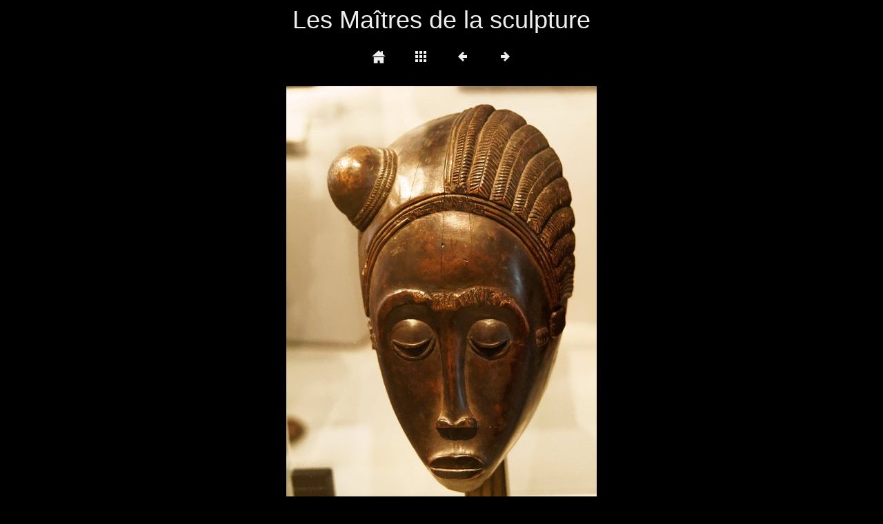

--- FILE ---
content_type: text/html
request_url: https://henri-maitre.fr/site_musees/maitres/album/slides/15_mdls_map_48-1.html
body_size: 666
content:
<!DOCTYPE html>
<html>
<head>
<meta charset="UTF-8">
<meta name="viewport" content="width=device-width, initial-scale=1.0">
<title>Les Maîtres de la sculpture</title>
<link href="../res/common.css" rel="stylesheet">
<link href="../res/styles.css" rel="stylesheet">
<script>
document.onkeydown = function(event) {
	switch(event.keyCode) {
		case 27: // esc
		case 38: // up
			location.href = '../index.html';
			break;
		case 37: // back
			location.href = '15_mdls_map_47-1.html';
			break;
		case 39: // forward
			location.href = '15_mdls_map_49-1.html';
			break;
	}
};
</script>
<link rel="alternate" href="../album.rss" type="application/rss+xml">
</head>
<body>
<div id="albumtitle">Les Maîtres de la sculpture</div>
<div id="nav">
	<a href="http://henri-maitre.fr/site_musees/"><img src="../res/home.png" alt="home" title="retour au site des expositions"></a>
	<a href="../index.html"><img src="../res/index.png" alt="To index page" title="To index page"></a>
	<a href="15_mdls_map_47-1.html"><img src="../res/prev.png" alt="Next page" title="Previous page"></a>
	<a href="15_mdls_map_49-1.html"><img src="../res/next.png" alt="Next page" title="Next page"></a>
</div>
<div id="slideimage">
<img src="15_mdls_map_48-1.jpg" width="450" height="600" alt="15_mdls_map_48-1">
	<a href="15_mdls_map_47-1.html" id="slide-prev" title="Previous page"></a>
	<a href="15_mdls_map_49-1.html" id="slide-next" title="Next page"></a>
</div>
<div id="creditlink"><a href="http://jalbum.net/fr" target="_blank">jAlbum logiciel de création de galeries d'images</a></div>
<div id="jalbumwidgetcontainer"></div>
<script type="text/javascript"><!--//--><![CDATA[//><!--
_jaSkin = "Minimal";
_jaStyle = "dark.css";
_jaVersion = "13.6.3";
_jaGeneratorType = "desktop";
_jaLanguage = "fr";
_jaPageType = "slide";
_jaRootPath = "..";
_jaUserId = "649704";
var script = document.createElement("script");
script.type = "text/javascript";
script.src = "http"+("https:"==document.location.protocol?"s":"")+"://jalbum.net/widgetapi/load.js";
document.getElementById("jalbumwidgetcontainer").appendChild(script);
//--><!]]></script>

</body>
</html>
